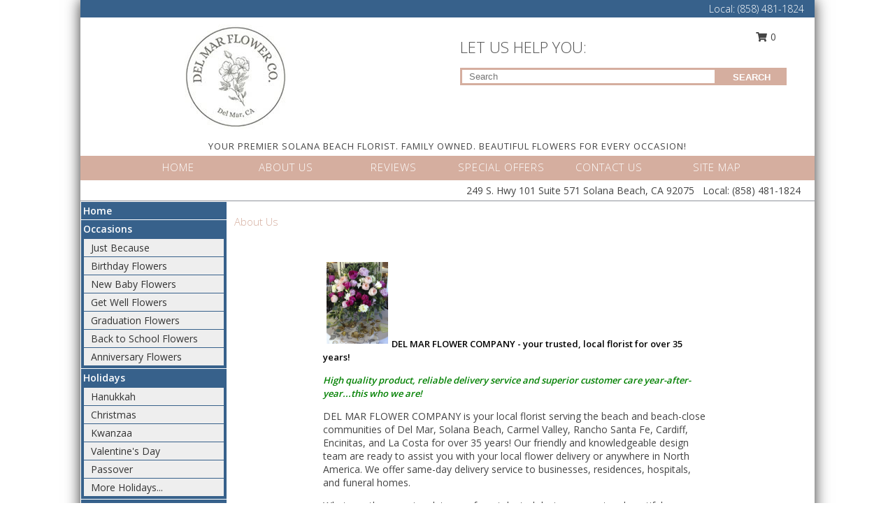

--- FILE ---
content_type: text/html; charset=UTF-8
request_url: https://www.delmarflowershop.com/about_us.php
body_size: 12683
content:
		<!DOCTYPE html>
		<html xmlns="http://www.w3.org/1999/xhtml" xml:lang="en" lang="en" xmlns:fb="http://www.facebook.com/2008/fbml">
		<head>
			<title>About Us - DEL MAR FLOWER CO - Solana Beach, CA</title>
            <meta http-equiv="Content-Type" content="text/html; charset=UTF-8" />
            <meta name="description" content = "About Us from DEL MAR FLOWER CO in Solana Beach, CA" />
            <meta name="keywords" content = "About Us, DEL MAR FLOWER CO, Solana Beach, CA, CA" />

            <meta property="og:title" content="DEL MAR FLOWER CO" />
            <meta property="og:description" content="About Us from DEL MAR FLOWER CO in Solana Beach, CA" />
            <meta property="og:type" content="company" />
            <meta property="og:url" content="https://www.delmarflowershop.com/about_us.php" />
            <meta property="og:site_name" content="DEL MAR FLOWER CO" >
            <meta property="og:image" content="">
            <meta property="og:image:secure_url" content="" >
            <meta property="fb:admins" content="1379470747" />
            <meta name="viewport" content="width=device-width, initial-scale=1">
            <link rel="apple-touch-icon" href="https://cdn.atwilltech.com/myfsn/images/touch-icons/apple-touch-icon.png" />
            <link rel="apple-touch-icon" sizes="120x120" href="https://cdn.atwilltech.com/myfsn/images/touch-icons/apple-touch-icon-120x120.png" />
            <link rel="apple-touch-icon" sizes="152x152" href="https://cdn.atwilltech.com/myfsn/images/touch-icons/apple-touch-icon-152x152.png" />
            <link rel="apple-touch-icon" sizes="167x167" href="https://cdn.atwilltech.com/myfsn/images/touch-icons/apple-touch-icon-167x167.png" />
            <link rel="apple-touch-icon" sizes="180x180" href="https://cdn.atwilltech.com/myfsn/images/touch-icons/apple-touch-icon-180x180.png" />
            <link rel="icon" sizes="192x192" href="https://cdn.atwilltech.com/myfsn/images/touch-icons/touch-icon-192x192.png">
			<link href="https://fonts.googleapis.com/css?family=Open+Sans:300,400,600&display=swap" rel="stylesheet" media="print" onload="this.media='all'; this.onload=null;" type="text/css">
			<link href="https://cdn.atwilltech.com/js/jquery/slicknav/slicknav.min.css" rel="stylesheet" media="print" onload="this.media='all'; this.onload=null;" type="text/css">
			<link href="https://cdn.atwilltech.com/js/jquery/jquery-ui-1.13.1-myfsn/jquery-ui.min.css" rel="stylesheet" media="print" onload="this.media='all'; this.onload=null;" type="text/css">
			<link href="https://cdn.atwilltech.com/css/myfsn/base.css?v=189" rel="stylesheet" type="text/css">
			            <link rel="stylesheet" href="https://cdnjs.cloudflare.com/ajax/libs/font-awesome/5.15.4/css/all.min.css" media="print" onload="this.media='all'; this.onload=null;" type="text/css" integrity="sha384-DyZ88mC6Up2uqS4h/KRgHuoeGwBcD4Ng9SiP4dIRy0EXTlnuz47vAwmeGwVChigm" crossorigin="anonymous">
            <link href="https://cdn.atwilltech.com/css/myfsn/templates/twoColor/twoColor.css.php?v=189&solidColor1=d5ae9f&solidColor2=37618b&pattern=Purple-Tulips-Pattern.jpg&multiColor=0&color=pink&template=twoColor" rel="stylesheet" type="text/css" />            <link href="https://cdn.atwilltech.com/css/myfsn/stylesMobile.css.php?v=189&solidColor1=d5ae9f&solidColor2=37618b&pattern=Purple-Tulips-Pattern.jpg&multiColor=0&color=pink&template=twoColor" rel="stylesheet" type="text/css" media="(max-width: 974px)">

            <link rel="stylesheet" href="https://cdn.atwilltech.com/js/myfsn/front-end-dist/assets/layout-classic-Cq4XolPY.css" />
<link rel="modulepreload" href="https://cdn.atwilltech.com/js/myfsn/front-end-dist/assets/layout-classic-V2NgZUhd.js" />
<script type="module" src="https://cdn.atwilltech.com/js/myfsn/front-end-dist/assets/layout-classic-V2NgZUhd.js"></script>

            			<link rel="canonical" href="https://www.delmarflowershop.com/about_us.php" />
			<script type="text/javascript" src="https://cdn.atwilltech.com/js/jquery/jquery-3.6.0.min.js"></script>
                            <script type="text/javascript" src="https://cdn.atwilltech.com/js/jquery/jquery-migrate-3.3.2.min.js"></script>
            
            <script defer type="text/javascript" src="https://cdn.atwilltech.com/js/jquery/jquery-ui-1.13.1-myfsn/jquery-ui.min.js"></script>
            <script> jQuery.noConflict(); $j = jQuery; </script>
            <script>
                var _gaq = _gaq || [];
            </script>

			<script type="text/javascript" src="https://cdn.atwilltech.com/js/jquery/slicknav/jquery.slicknav.min.js"></script>
			<script defer type="text/javascript" src="https://cdn.atwilltech.com/js/myfsnProductInfo.js?v=189"></script>

        <!-- Upgraded to XHR based Google Analytics Code -->
                <script async src="https://www.googletagmanager.com/gtag/js?id=G-PW2LVWSX1F"></script>
        <script>
            window.dataLayer = window.dataLayer || [];
            function gtag(){dataLayer.push(arguments);}
            gtag('js', new Date());

                            gtag('config', 'G-PW2LVWSX1F');
                                gtag('config', 'G-EMLZ5PGJB1');
                        </script>
                    <script>
				function toggleHolidays(){
					$j(".hiddenHoliday").toggle();
				}
				
				function ping_url(a) {
					try { $j.ajax({ url: a, type: 'POST' }); }
					catch(ex) { }
					return true;
				}
				
				$j(function(){
					$j(".cartCount").append($j(".shoppingCartLink>a").text());
				});

			</script>
            <script type="text/javascript">
    (function(c,l,a,r,i,t,y){
        c[a]=c[a]||function(){(c[a].q=c[a].q||[]).push(arguments)};
        t=l.createElement(r);t.async=1;t.src="https://www.clarity.ms/tag/"+i;
        y=l.getElementsByTagName(r)[0];y.parentNode.insertBefore(t,y);
    })(window, document, "clarity", "script", "mnd2owis5h");
</script><!-- Google Tag Manager -->
<script>(function(w,d,s,l,i){w[l]=w[l]||[];w[l].push({'gtm.start':
new Date().getTime(),event:'gtm.js'});var f=d.getElementsByTagName(s)[0],
j=d.createElement(s),dl=l!='dataLayer'?'&l='+l:'';j.async=true;j.src=
'https://www.googletagmanager.com/gtm.js?id='+i+dl;f.parentNode.insertBefore(j,f);
})(window,document,'script','dataLayer','GTM-K97BDDN2');</script>
<!-- End Google Tag Manager -->
<!-- Google Tag Manager (noscript) -->
<noscript><iframe src="https://www.googletagmanager.com/ns.html?id=GTM-K97BDDN2"
height="0" width="0" style="display:none;visibility:hidden"></iframe></noscript>
<!-- End Google Tag Manager (noscript) -->            <script type="application/ld+json">{"@context":"https:\/\/schema.org","@type":"LocalBusiness","@id":"https:\/\/www.delmarflowershop.com","name":"DEL MAR FLOWER CO","telephone":"8584811824","email":"info@delmarflowerco.com","url":"https:\/\/www.delmarflowershop.com","priceRange":"75 - 700","address":{"@type":"PostalAddress","streetAddress":"249 S.  Hwy 101 Suite 571","addressLocality":"Solana Beach","addressRegion":"CA","postalCode":"92075","addressCountry":"USA"},"geo":{"@type":"GeoCoordinates","latitude":"32.95940","longitude":"-117.26500"},"image":"https:\/\/cdn.atwilltech.com\/images\/logos\/290839\/290839_Logo.webp","openingHoursSpecification":[{"@type":"OpeningHoursSpecification","dayOfWeek":"Monday","opens":"09:00:00","closes":"15:00:00"},{"@type":"OpeningHoursSpecification","dayOfWeek":"Tuesday","opens":"09:00:00","closes":"15:00:00"},{"@type":"OpeningHoursSpecification","dayOfWeek":"Wednesday","opens":"09:00:00","closes":"15:00:00"},{"@type":"OpeningHoursSpecification","dayOfWeek":"Thursday","opens":"09:00:00","closes":"15:00:00"},{"@type":"OpeningHoursSpecification","dayOfWeek":"Friday","opens":"09:00:00","closes":"15:00:00"},{"@type":"OpeningHoursSpecification","dayOfWeek":"Saturday","opens":"00:00","closes":"00:00"},{"@type":"OpeningHoursSpecification","dayOfWeek":"Sunday","opens":"00:00","closes":"00:00"}],"specialOpeningHoursSpecification":[],"sameAs":["https:\/\/www.facebook.com\/pages\/Del-Mar-Flower-Company\/282243348553635","https:\/\/maps.app.goo.gl\/MvpPaXsz9zCMjCxx8","https:\/\/instagram.com\/delmarflowerco\/"],"areaServed":{"@type":"Place","name":["Cardiff","Carlsbad","Carmel Valley - San Diego","Del Mar","Encinitas","Oceanside","Rancho Santa Fe","San Diego","San Marcos","Solana Beach","Vista"]}}</script>            <script type="application/ld+json">{"@context":"https:\/\/schema.org","@type":"Service","serviceType":"Florist","provider":{"@type":"LocalBusiness","@id":"https:\/\/www.delmarflowershop.com"}}</script>            <script type="application/ld+json">{"@context":"https:\/\/schema.org","@type":"BreadcrumbList","name":"Site Map","itemListElement":[{"@type":"ListItem","position":1,"item":{"name":"Home","@id":"https:\/\/www.delmarflowershop.com\/"}},{"@type":"ListItem","position":2,"item":{"name":"Occasions","@id":"https:\/\/www.delmarflowershop.com\/all_occasions.php"}},{"@type":"ListItem","position":3,"item":{"name":"Just Because","@id":"https:\/\/www.delmarflowershop.com\/any_occasion.php"}},{"@type":"ListItem","position":4,"item":{"name":"Birthday Flowers","@id":"https:\/\/www.delmarflowershop.com\/birthday.php"}},{"@type":"ListItem","position":5,"item":{"name":"New Baby Flowers","@id":"https:\/\/www.delmarflowershop.com\/new_baby.php"}},{"@type":"ListItem","position":6,"item":{"name":"Get Well Flowers","@id":"https:\/\/www.delmarflowershop.com\/get_well.php"}},{"@type":"ListItem","position":7,"item":{"name":"Graduation Flowers","@id":"https:\/\/www.delmarflowershop.com\/graduation-flowers"}},{"@type":"ListItem","position":8,"item":{"name":"Back to School Flowers","@id":"https:\/\/www.delmarflowershop.com\/back-to-school-flowers"}},{"@type":"ListItem","position":9,"item":{"name":"Anniversary Flowers","@id":"https:\/\/www.delmarflowershop.com\/anniversary.php"}},{"@type":"ListItem","position":10,"item":{"name":"Holidays","@id":"https:\/\/www.delmarflowershop.com\/holidays.php"}},{"@type":"ListItem","position":11,"item":{"name":"Kwanzaa","@id":"https:\/\/www.delmarflowershop.com\/kwanzaa.php"}},{"@type":"ListItem","position":12,"item":{"name":"Hanukkah","@id":"https:\/\/www.delmarflowershop.com\/hanukkah.php"}},{"@type":"ListItem","position":13,"item":{"name":"Christmas","@id":"https:\/\/www.delmarflowershop.com\/christmas-flowers.php"}},{"@type":"ListItem","position":14,"item":{"name":"Valentine's Day","@id":"https:\/\/www.delmarflowershop.com\/valentines-day-flowers.php"}},{"@type":"ListItem","position":15,"item":{"name":"Passover","@id":"https:\/\/www.delmarflowershop.com\/passover.php"}},{"@type":"ListItem","position":16,"item":{"name":"Easter","@id":"https:\/\/www.delmarflowershop.com\/easter-flowers.php"}},{"@type":"ListItem","position":17,"item":{"name":"Admin Professionals Day","@id":"https:\/\/www.delmarflowershop.com\/admin-professionals-day-flowers.php"}},{"@type":"ListItem","position":18,"item":{"name":"Mother's Day","@id":"https:\/\/www.delmarflowershop.com\/mothers-day-flowers.php"}},{"@type":"ListItem","position":19,"item":{"name":"Father's Day","@id":"https:\/\/www.delmarflowershop.com\/fathers-day-flowers.php"}},{"@type":"ListItem","position":20,"item":{"name":"Rosh Hashanah","@id":"https:\/\/www.delmarflowershop.com\/rosh-hashanah.php"}},{"@type":"ListItem","position":21,"item":{"name":"Grandparents Day","@id":"https:\/\/www.delmarflowershop.com\/grandparents-day-flowers.php"}},{"@type":"ListItem","position":22,"item":{"name":"Thanksgiving (CAN)","@id":"https:\/\/www.delmarflowershop.com\/thanksgiving-flowers-can.php"}},{"@type":"ListItem","position":23,"item":{"name":"National Boss Day","@id":"https:\/\/www.delmarflowershop.com\/national-boss-day"}},{"@type":"ListItem","position":24,"item":{"name":"Sweetest Day","@id":"https:\/\/www.delmarflowershop.com\/holidays.php\/sweetest-day"}},{"@type":"ListItem","position":25,"item":{"name":"Halloween","@id":"https:\/\/www.delmarflowershop.com\/halloween-flowers.php"}},{"@type":"ListItem","position":26,"item":{"name":"Thanksgiving (USA)","@id":"https:\/\/www.delmarflowershop.com\/thanksgiving-flowers-usa.php"}},{"@type":"ListItem","position":27,"item":{"name":"Best Sellers","@id":"https:\/\/www.delmarflowershop.com\/best-sellers.php"}},{"@type":"ListItem","position":28,"item":{"name":"Roses","@id":"https:\/\/www.delmarflowershop.com\/roses.php"}},{"@type":"ListItem","position":29,"item":{"name":"Sympathy Flowers","@id":"https:\/\/www.delmarflowershop.com\/sympathy-flowers"}},{"@type":"ListItem","position":30,"item":{"name":"Casket Flowers","@id":"https:\/\/www.delmarflowershop.com\/sympathy-flowers\/casket-flowers"}},{"@type":"ListItem","position":31,"item":{"name":"Standing Sprays & Wreaths","@id":"https:\/\/www.delmarflowershop.com\/sympathy-flowers\/standing-sprays"}},{"@type":"ListItem","position":32,"item":{"name":"Sympathy Arrangements","@id":"https:\/\/www.delmarflowershop.com\/sympathy-flowers\/sympathy-arrangements"}},{"@type":"ListItem","position":33,"item":{"name":"Cremation and Memorial","@id":"https:\/\/www.delmarflowershop.com\/sympathy-flowers\/cremation-and-memorial"}},{"@type":"ListItem","position":34,"item":{"name":"For The Home","@id":"https:\/\/www.delmarflowershop.com\/sympathy-flowers\/for-the-home"}},{"@type":"ListItem","position":35,"item":{"name":"Funeral Flowers","@id":"https:\/\/www.delmarflowershop.com\/sympathy.php"}},{"@type":"ListItem","position":36,"item":{"name":"Plants","@id":"https:\/\/www.delmarflowershop.com\/plants.php"}},{"@type":"ListItem","position":37,"item":{"name":"Modern\/Tropical Designs","@id":"https:\/\/www.delmarflowershop.com\/high-styles"}},{"@type":"ListItem","position":38,"item":{"name":"Seasonal","@id":"https:\/\/www.delmarflowershop.com\/seasonal.php"}},{"@type":"ListItem","position":39,"item":{"name":"Fall Flowers","@id":"https:\/\/www.delmarflowershop.com\/fall-flowers.php"}},{"@type":"ListItem","position":40,"item":{"name":"Winter Flowers","@id":"https:\/\/www.delmarflowershop.com\/winter-flowers.php"}},{"@type":"ListItem","position":41,"item":{"name":"Spring Flowers","@id":"https:\/\/www.delmarflowershop.com\/spring-flowers.php"}},{"@type":"ListItem","position":42,"item":{"name":"Summer Flowers","@id":"https:\/\/www.delmarflowershop.com\/summer-flowers.php"}},{"@type":"ListItem","position":43,"item":{"name":"Wedding Flowers","@id":"https:\/\/www.delmarflowershop.com\/wedding-flowers"}},{"@type":"ListItem","position":44,"item":{"name":"Wedding Bouquets","@id":"https:\/\/www.delmarflowershop.com\/wedding-bouquets"}},{"@type":"ListItem","position":45,"item":{"name":"Wedding Party Flowers","@id":"https:\/\/www.delmarflowershop.com\/wedding-party-flowers"}},{"@type":"ListItem","position":46,"item":{"name":"Reception Flowers","@id":"https:\/\/www.delmarflowershop.com\/reception-flowers"}},{"@type":"ListItem","position":47,"item":{"name":"Ceremony Flowers","@id":"https:\/\/www.delmarflowershop.com\/ceremony-flowers"}},{"@type":"ListItem","position":48,"item":{"name":"Patriotic Flowers","@id":"https:\/\/www.delmarflowershop.com\/patriotic-flowers"}},{"@type":"ListItem","position":49,"item":{"name":"En Espa\u00f1ol","@id":"https:\/\/www.delmarflowershop.com\/en-espanol.php"}},{"@type":"ListItem","position":50,"item":{"name":"Love & Romance","@id":"https:\/\/www.delmarflowershop.com\/love-romance"}},{"@type":"ListItem","position":51,"item":{"name":"About Us","@id":"https:\/\/www.delmarflowershop.com\/about_us.php"}},{"@type":"ListItem","position":52,"item":{"name":"Luxury","@id":"https:\/\/www.delmarflowershop.com\/luxury"}},{"@type":"ListItem","position":53,"item":{"name":"Reviews","@id":"https:\/\/www.delmarflowershop.com\/reviews.php"}},{"@type":"ListItem","position":54,"item":{"name":"Custom Orders","@id":"https:\/\/www.delmarflowershop.com\/custom_orders.php"}},{"@type":"ListItem","position":55,"item":{"name":"Special Offers","@id":"https:\/\/www.delmarflowershop.com\/special_offers.php"}},{"@type":"ListItem","position":56,"item":{"name":"Contact Us","@id":"https:\/\/www.delmarflowershop.com\/contact_us.php"}},{"@type":"ListItem","position":57,"item":{"name":"Flower Delivery","@id":"https:\/\/www.delmarflowershop.com\/flower-delivery.php"}},{"@type":"ListItem","position":58,"item":{"name":"Funeral Home Flower Delivery","@id":"https:\/\/www.delmarflowershop.com\/funeral-home-delivery.php"}},{"@type":"ListItem","position":59,"item":{"name":"Hospital Flower Delivery","@id":"https:\/\/www.delmarflowershop.com\/hospital-delivery.php"}},{"@type":"ListItem","position":60,"item":{"name":"Site Map","@id":"https:\/\/www.delmarflowershop.com\/site_map.php"}},{"@type":"ListItem","position":61,"item":{"name":"COVID-19-Update","@id":"https:\/\/www.delmarflowershop.com\/covid-19-update"}},{"@type":"ListItem","position":62,"item":{"name":"Pricing & Substitution Policy","@id":"https:\/\/www.delmarflowershop.com\/pricing-substitution-policy"}}]}</script>		</head>
		<body>
        		<div id="wrapper" class="js-nav-popover-boundary">
        <button onclick="window.location.href='#content'" class="skip-link">Skip to Main Content</button>
		<div style="font-size:22px;padding-top:1rem;display:none;" class='topMobileLink topMobileLeft'>
			<a style="text-decoration:none;display:block; height:45px;" onclick="return ping_url('/request/trackPhoneClick.php?clientId=290839&number=8584811824');" href="tel:+1-858-481-1824">
				<span style="vertical-align: middle;" class="fas fa-mobile fa-2x"></span>
					<span>(858) 481-1824</span>
			</a>
		</div>
		<div style="font-size:22px;padding-top:1rem;display:none;" class='topMobileLink topMobileRight'>
			<a href="#" onclick="$j('.shoppingCartLink').submit()" role="button" class='hoverLink' aria-label="View Items in Cart" style='font-weight: normal;
				text-decoration: none; font-size:22px;display:block; height:45px;'>
				<span style='padding-right:15px;' class='fa fa-shopping-cart fa-lg' aria-hidden='true'></span>
                <span class='cartCount' style='text-transform: none;'></span>
            </a>
		</div>
        <header><div class='socHeaderMsg'></div>		<div class="customHeader">
            <div class="topHeaderBar">
            <!--			@todo user id 3??-->
                <span style='font-size:14px;float:right;color:white;font-weight:bold;margin-right:15px;margin-top:3px;font-weight: 300;'>
				<span>Local:</span>        <a  class="phoneNumberLink" href='tel: +1-858-481-1824' aria-label="Call Local number: +1-858-481-1824"
            onclick="return ping_url('/request/trackPhoneClick.php?clientId=290839&number=8584811824');" >
            (858) 481-1824        </a>
        				</span>
			</div>
			
			<div style="text-align:center;float:left;width:445px">
				                    <a class="headerLink backColor" href="https://www.delmarflowershop.com" aria-label="DEL MAR FLOWER CO"><img style="vertical-align:middle;margin:auto;" alt="DEL MAR FLOWER CO" src="https://cdn.atwilltech.com/images/logos/290839/290839_Logo.webp"></a>
							</div>
			<div style="float:right;position:relative;margin-top:15px;">
				<div>
											<div style="display:block;height:24px;text-align:right;position:absolute;z-index:100;float:left;margin-right:55px;right:0;top: -7px;">
							<form class="shoppingCartLink" action="https://www.delmarflowershop.com/Shopping_Cart.php" method="post" style="width:90px;display:inline-block;zoom: 1;*display: inline;">
                                <input type="hidden" name="cartId" value="">
                                <input type="hidden" name="sessionId" value="">
                                <input type="hidden" name="shop_id" value="8584811824">
                                <input type="hidden" name="order_src" value="">
                                <input type="hidden" name="url_promo" value="">
                                    <a href="#" onclick="$j('.shoppingCartLink').submit()" aria-label="View Items in Cart" role="button">
                                    <span class="fa fa-shopping-cart fa-fw" aria-hidden="true"></span>
                                    0                                    </a>
							</form>
						</div>
						<div style="clear:both"></div>
											<div class="searchBox" style="margin-top:0px;margin-bottom:15px;">
														<div class="searchBoxText">LET US HELP YOU:</div>
							<div id="pageSearch">
								<form action="https://www.delmarflowershop.com/search_site.php" method="get" id="searchForm" role="search" aria-label="Product">
								<input type="text" style="height:17px;padding-left:10px;position:relative;top:15px;float:left;border:3px solid #d5ae9f;width:349px" name="myFSNSearch" title='Product Search' aria-label="Product Search" class="myFSNSearch" placeholder="Search">
								<button type="submit" class="searchBoxButton">SEARCH</button>
								</form>
							</div>
														<div style="clear:both"></div>
					</div>
									</div>
			</div>
			<div style="clear:both"></div>
			<div style="text-align: center;"><div id="tagline">YOUR PREMIER SOLANA BEACH FLORIST. FAMILY OWNED. BEAUTIFUL FLOWERS FOR EVERY OCCASION!</div></div>
			<div class="bottomHeaderBar">
				<div style="position:relative;">
					<a class="topMenuLink" href="https://www.delmarflowershop.com/">HOME</a>
										<a class="topMenuLink" href="https://www.delmarflowershop.com/about_us.php">ABOUT US</a>
										<a class="topMenuLink" href="https://www.delmarflowershop.com/reviews.php">REVIEWS</a>
										<a class="topMenuLink" href="https://www.delmarflowershop.com/special_offers.php">SPECIAL OFFERS</a>
										<a class="topMenuLink" href="https://www.delmarflowershop.com/contact_us.php">CONTACT US</a>
										<a class="topMenuLink" href="https://www.delmarflowershop.com/site_map.php">SITE MAP</a>
									</div>
			</div>
			<div style="clear:both"></div>
            <!--			@todo why is this only user 3??-->
            <div class="headerAddress">
                <span><span>249 S.  Hwy 101 Suite 571 </span><span>Solana Beach</span>, <span class="region">CA</span> <span class="postal-code">92075</span></span> 
                <span>&nbsp Local:</span>        <a  class="phoneNumberLink" href='tel: +1-858-481-1824' aria-label="Call Local number: +1-858-481-1824"
            onclick="return ping_url('/request/trackPhoneClick.php?clientId=290839&number=8584811824');" >
            (858) 481-1824        </a>
        </div>
		</div>
		<div style="clear:both"></div>
		</header>			<div class="contentNavWrapper">
			<div id="navigation">
								<div style="clear:both"></div>
                <nav aria-label="Site">
                    <ul id="mainMenu">
                    <li class="hideForFull">
                        <a class='mobileDialogLink' onclick="return ping_url('/request/trackPhoneClick.php?clientId=290839&number=8584811824');" href="tel:+1-858-481-1824">
                            <span style="vertical-align: middle;" class="fas fa-mobile fa-2x"></span>
                            <span>(858) 481-1824</span>
                        </a>
                    </li>
                    <li class="hideForFull">
                        <div class="mobileNavSearch">
                                                        <form id="mobileSearchForm" action="https://www.delmarflowershop.com/search_site.php" method="get" role="search" aria-label="Product">
                                <input type="text" title='Product Search' aria-label="Product Search" class="myFSNSearch" name="myFSNSearch">
                                <img style="width:32px;display:inline-block;vertical-align:middle;cursor:pointer" src="https://cdn.atwilltech.com/myfsn/images/mag-glass-dk.png" alt="search" onclick="$j('#mobileSearchForm').submit()">
                            </form>
                                                    </div>
                    </li>

                    <li><a href="https://www.delmarflowershop.com/" title="Home" style="text-decoration: none;">Home</a></li><li><a href="https://www.delmarflowershop.com/all_occasions.php" title="Occasions" style="text-decoration: none;">Occasions</a><ul><li><a href="https://www.delmarflowershop.com/any_occasion.php" title="Just Because">Just Because</a></li>
<li><a href="https://www.delmarflowershop.com/birthday.php" title="Birthday Flowers">Birthday Flowers</a></li>
<li><a href="https://www.delmarflowershop.com/new_baby.php" title="New Baby Flowers">New Baby Flowers</a></li>
<li><a href="https://www.delmarflowershop.com/get_well.php" title="Get Well Flowers">Get Well Flowers</a></li>
<li><a href="https://www.delmarflowershop.com/graduation-flowers" title="Graduation Flowers">Graduation Flowers</a></li>
<li><a href="https://www.delmarflowershop.com/back-to-school-flowers" title="Back to School Flowers">Back to School Flowers</a></li>
<li><a href="https://www.delmarflowershop.com/anniversary.php" title="Anniversary Flowers">Anniversary Flowers</a></li>
</ul></li><li><a href="https://www.delmarflowershop.com/holidays.php" title="Holidays" style="text-decoration: none;">Holidays</a><ul><li><a href="https://www.delmarflowershop.com/hanukkah.php" title="Hanukkah">Hanukkah</a></li>
<li><a href="https://www.delmarflowershop.com/christmas-flowers.php" title="Christmas">Christmas</a></li>
<li><a href="https://www.delmarflowershop.com/kwanzaa.php" title="Kwanzaa">Kwanzaa</a></li>
<li><a href="https://www.delmarflowershop.com/valentines-day-flowers.php" title="Valentine's Day">Valentine's Day</a></li>
<li><a href="https://www.delmarflowershop.com/passover.php" title="Passover">Passover</a></li>
<li><a role='button' name='holidays' href='javascript:' onclick='toggleHolidays()' title="Holidays">More Holidays...</a></li>
<li class="hiddenHoliday"><a href="https://www.delmarflowershop.com/easter-flowers.php"  title="Easter">Easter</a></li>
<li class="hiddenHoliday"><a href="https://www.delmarflowershop.com/admin-professionals-day-flowers.php"  title="Admin Professionals Day">Admin Professionals Day</a></li>
<li class="hiddenHoliday"><a href="https://www.delmarflowershop.com/mothers-day-flowers.php"  title="Mother's Day">Mother's Day</a></li>
<li class="hiddenHoliday"><a href="https://www.delmarflowershop.com/fathers-day-flowers.php"  title="Father's Day">Father's Day</a></li>
<li class="hiddenHoliday"><a href="https://www.delmarflowershop.com/rosh-hashanah.php"  title="Rosh Hashanah">Rosh Hashanah</a></li>
<li class="hiddenHoliday"><a href="https://www.delmarflowershop.com/grandparents-day-flowers.php"  title="Grandparents Day">Grandparents Day</a></li>
<li class="hiddenHoliday"><a href="https://www.delmarflowershop.com/thanksgiving-flowers-can.php"  title="Thanksgiving (CAN)">Thanksgiving (CAN)</a></li>
<li class="hiddenHoliday"><a href="https://www.delmarflowershop.com/national-boss-day"  title="National Boss Day">National Boss Day</a></li>
<li class="hiddenHoliday"><a href="https://www.delmarflowershop.com/holidays.php/sweetest-day"  title="Sweetest Day">Sweetest Day</a></li>
<li class="hiddenHoliday"><a href="https://www.delmarflowershop.com/halloween-flowers.php"  title="Halloween">Halloween</a></li>
<li class="hiddenHoliday"><a href="https://www.delmarflowershop.com/thanksgiving-flowers-usa.php"  title="Thanksgiving (USA)">Thanksgiving (USA)</a></li>
</ul></li><li><a href="https://www.delmarflowershop.com/best-sellers.php" title="Best Sellers" style="text-decoration: none;">Best Sellers</a></li><li><a href="https://www.delmarflowershop.com/roses.php" title="Roses" style="text-decoration: none;">Roses</a></li><li><a href="https://www.delmarflowershop.com/sympathy-flowers" title="Sympathy Flowers" style="text-decoration: none;">Sympathy Flowers</a><ul><li><a href="https://www.delmarflowershop.com/sympathy-flowers/casket-flowers" title="Casket Flowers">Casket Flowers</a></li>
<li><a href="https://www.delmarflowershop.com/sympathy-flowers/standing-sprays" title="Standing Sprays & Wreaths">Standing Sprays & Wreaths</a></li>
<li><a href="https://www.delmarflowershop.com/sympathy-flowers/sympathy-arrangements" title="Sympathy Arrangements">Sympathy Arrangements</a></li>
<li><a href="https://www.delmarflowershop.com/sympathy-flowers/cremation-and-memorial" title="Cremation and Memorial">Cremation and Memorial</a></li>
<li><a href="https://www.delmarflowershop.com/sympathy-flowers/for-the-home" title="For The Home">For The Home</a></li>
<li><a href="https://www.delmarflowershop.com/sympathy.php" title="Funeral Flowers">Funeral Flowers</a></li>
</ul></li><li><a href="https://www.delmarflowershop.com/plants.php" title="Plants" style="text-decoration: none;">Plants</a></li><li><a href="https://www.delmarflowershop.com/high-styles" title="Modern/Tropical Designs" style="text-decoration: none;">Modern/Tropical Designs</a></li><li><a href="https://www.delmarflowershop.com/seasonal.php" title="Seasonal" style="text-decoration: none;">Seasonal</a><ul><li><a href="https://www.delmarflowershop.com/fall-flowers.php" title="Fall Flowers">Fall Flowers</a></li>
<li><a href="https://www.delmarflowershop.com/winter-flowers.php" title="Winter Flowers">Winter Flowers</a></li>
<li><a href="https://www.delmarflowershop.com/spring-flowers.php" title="Spring Flowers">Spring Flowers</a></li>
<li><a href="https://www.delmarflowershop.com/summer-flowers.php" title="Summer Flowers">Summer Flowers</a></li>
</ul></li><li><a href="https://www.delmarflowershop.com/wedding-flowers" title="Wedding Flowers" style="text-decoration: none;">Wedding Flowers</a></li><li><a href="https://www.delmarflowershop.com/wedding-bouquets" title="Wedding Bouquets" style="text-decoration: none;">Wedding Bouquets</a></li><li><a href="https://www.delmarflowershop.com/wedding-party-flowers" title="Wedding Party Flowers" style="text-decoration: none;">Wedding Party Flowers</a></li><li><a href="https://www.delmarflowershop.com/reception-flowers" title="Reception Flowers" style="text-decoration: none;">Reception Flowers</a></li><li><a href="https://www.delmarflowershop.com/ceremony-flowers" title="Ceremony Flowers" style="text-decoration: none;">Ceremony Flowers</a></li><li><a href="https://www.delmarflowershop.com/patriotic-flowers" title="Patriotic Flowers" style="text-decoration: none;">Patriotic Flowers</a></li><li><a href="https://www.delmarflowershop.com/en-espanol.php" title="En Español" style="text-decoration: none;">En Español</a></li><li><a href="https://www.delmarflowershop.com/love-romance" title="Love & Romance" style="text-decoration: none;">Love & Romance</a></li><li><a href="https://www.delmarflowershop.com/about_us.php" title="About Us" style="text-decoration: none;">About Us</a></li><li><a href="https://www.delmarflowershop.com/luxury" title="Luxury" style="text-decoration: none;">Luxury</a></li><li><a href="https://www.delmarflowershop.com/custom_orders.php" title="Custom Orders" style="text-decoration: none;">Custom Orders</a></li><li><a href="https://www.delmarflowershop.com/covid-19-update" title="COVID-19-Update" style="text-decoration: none;">COVID-19-Update</a></li><li><a href="https://www.delmarflowershop.com/pricing-substitution-policy" title="Pricing & Substitution Policy" style="text-decoration: none;">Pricing & Substitution Policy</a></li>                    </ul>
                </nav>
			<div style='margin-top:10px;margin-bottom:10px'></div></div><br>    <style>
        .visually-hidden:not(:focus):not(:active) {
            border: 0;
            clip: rect(0, 0, 0, 0);
            height: 1px;
            margin: -1px;
            overflow: hidden;
            padding: 0;
            position: absolute;
            white-space: nowrap;
            width: 1px;
        }
    </style>
    <main id="content">
        <div id="pageTitle">About Us</div>

        <section aria-label="Content" class="contactUs" style="margin-bottom:10px;"><br />
<p><span style="color: #000000; font-size: small;"><strong><img style="margin: 5px; border: 0px solid #555;" src="https://myfsn-ar.flowershopnetwork.com/images/myfsn_users/8584811824/IMG_2900.jpg" alt="" width="88" height="117" />DEL MAR FLOWER COMPANY - your trusted, local florist for over 35 years!</strong></span></p>
<p><span style="color: #008000; font-size: small;"><strong><em>High quality product, reliable delivery service and superior customer care year-after-year...this who we are! &nbsp; &nbsp; &nbsp; &nbsp; &nbsp; &nbsp; &nbsp; &nbsp; &nbsp; &nbsp; &nbsp; &nbsp;&nbsp;</em></strong></span></p>
<p>DEL MAR FLOWER COMPANY is your local florist serving the beach and beach-close communities of Del Mar, Solana Beach, Carmel Valley, Rancho Santa Fe, Cardiff, Encinitas, and La Costa for over 35 years!&nbsp;Our friendly and knowledgeable design team&nbsp;are ready to assist you with your local flower delivery or anywhere in North America. We offer same-day delivery service to businesses, residences, hospitals, and funeral homes.</p>
<p>Whatever the occasion, let one of our talented designers create a beautiful, eye-catching fresh floral arrangement that's your customized expression for the recipient.&nbsp;</p>
<p><em><span style="color: #008000; font-size: small;"><strong>Special Events, Dinner Parties, Rehersal Dinners, Boutique Weddings and more!</strong></span></em></p>
<p>In August 2015, we expanded our event department by moving to a larger workshop space. &nbsp;We work with local restaurants, hotels, businesses, and local residents to help make their special events a "blooming" success! Reaching us to discuss your next special event has never been easier, text or call us with the details at (858) 481-1824 or email: <a href="mailto:info@delmarflowerco.com">info@delmarflowerco.com</a>. &nbsp;We work with all budgets! &nbsp;</p>
<p><em><span style="color: #008000; font-size: small;"><strong><br />SYMPATHY AND FUNERAL FLOWERS</strong></span></em></p>
<p>Remember, you can always depend on our staff to help you choose or create funeral flowers for a dearly departed friend or loved one.</p>
<p>We will design and deliver an arrangement that beautifully conveys your feelings of sympathy and serves as a lovely tribute.</p>
<p><em><span style="color: #008000; font-size: small;"><strong>ASSORTED PLANTS AND GIFT IDEAS</strong></span></em></p>
<p>Succulents are the rage! &nbsp;They are great for the environment and make wonderful gifts for every occasion - home or office! &nbsp;Beautiful&nbsp;blooming orchids plants and dish gardens for a gift that adds life to any room or office.&nbsp;</p>
<p><strong>Thank you for visiting our website! Secure online ordering is always at your fingertips 24/7 from anywhere in the world.</strong></p>
<p><strong><img style="margin: 5px; border: 0px solid #555;" src="https://myfsn-ar.flowershopnetwork.com/images/myfsn_users/8584811824/IMG2836.jpg" alt="" /></strong></p></section>    </main>
		<div style="clear:both"></div>
		<div id="footerTagline"></div>
		<div style="clear:both"></div>
		</div>
			<footer id="footer">
			    <!-- delivery area -->
			    <div id="footerDeliveryArea">
					 <h2 id="deliveryAreaText">Flower Delivery To Solana Beach, CA</h2>
			        <div id="footerDeliveryButton">
			            <a href="https://www.delmarflowershop.com/flower-delivery.php" aria-label="See Where We Deliver">See Delivery Areas</a>
			        </div>
                </div>
                <!-- next 3 divs in footerShopInfo should be put inline -->
                <div id="footerShopInfo">
                    <nav id='footerLinks'  class="shopInfo" aria-label="Footer">
                        <a href='https://www.delmarflowershop.com/about_us.php'><div><span>About Us</span></div></a><a href='https://www.delmarflowershop.com/reviews.php'><div><span>Reviews</span></div></a><a href='https://www.delmarflowershop.com/special_offers.php'><div><span>Special Offers</span></div></a><a href='https://www.delmarflowershop.com/contact_us.php'><div><span>Contact Us</span></div></a><a href='https://www.delmarflowershop.com/pricing-substitution-policy'><div><span>Pricing & Substitution Policy</span></div></a><a href='https://www.delmarflowershop.com/site_map.php'><div><span>Site Map</span></div></a>					</nav>
                    <div id="footerShopHours"  class="shopInfo">
                    <table role="presentation"><tbody><tr><td align='left'><span>
                        <span>Mon</span></span>:</td><td align='left'><span>9:00 AM</span> -</td>
                      <td align='left'><span>3:00 PM</span></td></tr><tr><td align='left'><span>
                        <span>Tue</span></span>:</td><td align='left'><span>9:00 AM</span> -</td>
                      <td align='left'><span>3:00 PM</span></td></tr><tr><td align='left'><span>
                        <span>Wed</span></span>:</td><td align='left'><span>9:00 AM</span> -</td>
                      <td align='left'><span>3:00 PM</span></td></tr><tr><td align='left'><span>
                        <span>Thu</span></span>:</td><td align='left'><span>9:00 AM</span> -</td>
                      <td align='left'><span>3:00 PM</span></td></tr><tr><td align='left'><span>
                        <span>Fri</span></span>:</td><td align='left'><span>9:00 AM</span> -</td>
                      <td align='left'><span>3:00 PM</span></td></tr><tr><td align='left'><span>
                        <span>Sat</span></span>:</td><td align='left'>Closed</td></tr><tr><td align='left'><span>
                        <span>Sun</span></span>:</td><td align='left'>Closed</td></tr></tbody></table><div style="font-size:12px;">Please call Vicky for Weddings, Funerals, Special Events 858-481-1824.</div>        <style>
            .specialHoursDiv {
                margin: 50px 0 30px 0;
            }

            .specialHoursHeading {
                margin: 0;
                font-size: 17px;
            }

            .specialHoursList {
                padding: 0;
                margin-left: 5px;
            }

            .specialHoursList:not(.specialHoursSeeingMore) > :nth-child(n + 6) {
                display: none;
            }

            .specialHoursListItem {
                display: block;
                padding-bottom: 5px;
            }

            .specialHoursTimes {
                display: block;
                padding-left: 5px;
            }

            .specialHoursSeeMore {
                background: none;
                border: none;
                color: inherit;
                cursor: pointer;
                text-decoration: underline;
                text-transform: uppercase;
            }

            @media (max-width: 974px) {
                .specialHoursDiv {
                    margin: 20px 0;
                }
            }
        </style>
                <script>
            'use strict';
            document.addEventListener("DOMContentLoaded", function () {
                const specialHoursSections = document.querySelectorAll(".specialHoursSection");
                /* Accounting for both the normal and mobile sections of special hours */
                specialHoursSections.forEach(section => {
                    const seeMore = section.querySelector(".specialHoursSeeMore");
                    const list = section.querySelector(".specialHoursList");
                    /* Only create the event listeners if we actually show the see more / see less */
                    if (seeMore) {
                        seeMore.addEventListener("click", function (event) {
                            event.preventDefault();
                            if (seeMore.getAttribute('aria-expanded') === 'false') {
                                this.textContent = "See less...";
                                list.classList.add('specialHoursSeeingMore');
                                seeMore.setAttribute('aria-expanded', 'true');
                            } else {
                                this.textContent = "See more...";
                                list.classList.remove('specialHoursSeeingMore');
                                seeMore.setAttribute('aria-expanded', 'false');
                            }
                        });
                    }
                });
            });
        </script>
                            </div>
                    <div id="footerShopAddress"  class="shopInfo">
						<div id='footerAddress'>
							<div class="bold">DEL MAR FLOWER CO</div>
							<div class="address"><span class="street-address">249 S.  Hwy 101 Suite 571<div><span class="locality">Solana Beach</span>, <span class="region">CA</span>. <span class="postal-code">92075</span></div></span></div>							<span style='color: inherit; text-decoration: none'>LOCAL:         <a  class="phoneNumberLink" href='tel: +1-858-481-1824' aria-label="Call local number: +1-858-481-1824"
            onclick="return ping_url('/request/trackPhoneClick.php?clientId=290839&number=8584811824');" >
            (858) 481-1824        </a>
        <span>						</div>
						<br><br>
						<div id='footerWebCurrency'>
							All prices shown in US dollars						</div>
						<br>
						<div>
							<div class="ccIcon" title="American Express"><span class="fab fa-cc-amex fa-2x" aria-hidden="true"></span>
                    <span class="sr-only">American Express</span>
                    <br><span>&nbsp</span>
                  </div><div class="ccIcon" title="Mastercard"><span class="fab fa-cc-mastercard fa-2x" aria-hidden="true"></span>                    
                  <span class="sr-only">MasterCard</span>
                  <br><span>&nbsp</span>
                  </div><div class="ccIcon" title="Visa"><span class="fab fa-cc-visa fa-2x" aria-hidden="true"></span>
                  <span class="sr-only">Visa</span>
                  <br><span>&nbsp</span>
                  </div><div class="ccIcon" title="Discover"><span class="fab fa-cc-discover fa-2x" aria-hidden="true"></span>
                  <span class="sr-only">Discover</span>
                  <br><span>&nbsp</span>
                  </div>						</div>
                    	<br><br>
                    	<div>
    <img class="trustwaveSealImage" src="https://seal.securetrust.com/seal_image.php?customerId=w6ox8fWieVRIVGcTgYh8RViTFoIBnG&size=105x54&style=normal"
    style="cursor:pointer;"
    onclick="javascript:window.open('https://seal.securetrust.com/cert.php?customerId=w6ox8fWieVRIVGcTgYh8RViTFoIBnG&size=105x54&style=normal', 'c_TW',
    'location=no, toolbar=no, resizable=yes, scrollbars=yes, directories=no, status=no, width=615, height=720'); return false;"
    oncontextmenu="javascript:alert('Copying Prohibited by Law - Trusted Commerce is a Service Mark of Viking Cloud, Inc.'); return false;"
     tabindex="0"
     role="button"
     alt="This site is protected by VikingCloud's Trusted Commerce program"
    title="This site is protected by VikingCloud's Trusted Commerce program" />
</div>                        <br>
                        <div class="text"><kbd>myfsn-04.local</kbd></div>
                    </div>
                </div>

                				<div id="footerSocial">
				<a aria-label="View our Facebook" href="https://www.facebook.com/pages/Del-Mar-Flower-Company/282243348553635" target="_BLANK" style='display:inline;padding:0;margin:0;'><img src="https://cdn.atwilltech.com/images/social_media/3-64.png" title="Connect with us on Facebook" width="64" height="64" alt="Connect with us on Facebook"></a>
<a aria-label="View our Google Business Page" href="https://maps.app.goo.gl/MvpPaXsz9zCMjCxx8" target="_BLANK" style='display:inline;padding:0;margin:0;'><img src="https://cdn.atwilltech.com/images/social_media/29-64.png" title="Connect with us on Google Business Page" width="64" height="64" alt="Connect with us on Google Business Page"></a>
<a aria-label="View our Instagram" href="https://instagram.com/delmarflowerco/" target="_BLANK" style='display:inline;padding:0;margin:0;'><img src="https://cdn.atwilltech.com/images/social_media/15-64.png" title="Connect with us on Instagram" width="64" height="64" alt="Connect with us on Instagram"></a>
                </div>
                				                	<div class="customLinks">
                    <a 
                                        rel='noopener' target='_blank' 
                                        href='http://www.delmarflowerco.com' 
                                        title='Support your local flower shop to save time and money!' 
                                        aria-label='Support your local flower shop to save time and money! in a new window' 
                                        onclick='return openInNewWindow(this);'>Your&nbsp;Local&nbsp;Flower&nbsp;Shop&nbsp;for&nbsp;35&nbsp;years.
                                        </a>
                                         &vert; <a 
                                        rel='noopener' target='_blank' 
                                        href='http://www.delmarflowerco.com' 
                                        title='Ready to celebrate a special occasion? Let us handle your floral needs so you can focus on having fu' 
                                        aria-label='Ready to celebrate a special occasion? Let us handle your floral needs so you can focus on having fu in a new window' 
                                        onclick='return openInNewWindow(this);'>Your&nbsp;trusted&nbsp;Event&nbsp;Florist.
                                        </a>
                                         &vert; <a 
                                        rel='noopener' target='_blank' 
                                        href='http://delmarflowerco.com' 
                                        title='Save time and money by supporting your local florist!' 
                                        aria-label='Save time and money by supporting your local florist! in a new window' 
                                        onclick='return openInNewWindow(this);'>Serving&nbsp;local&nbsp;Hospitals:&nbsp;XiMed,&nbsp;Scripps,&nbsp;UCSD
                                        </a>
                                         &vert; <a 
                                        rel='noopener' target='_blank' 
                                        href='http://www.delmarflowerco.com' 
                                        title='Save time and money by supporting your local florist!' 
                                        aria-label='Save time and money by supporting your local florist! in a new window' 
                                        onclick='return openInNewWindow(this);'>Serving&nbsp;local&nbsp;Funeral&nbsp;Homes.
                                        </a>
                                         &vert; <a 
                                        rel='noopener' target='_blank' 
                                        href='http://delmarflowerco.com' 
                                        title='From ideation to delivery & setup. Call us today for a free floral consultation!' 
                                        aria-label='From ideation to delivery & setup. Call us today for a free floral consultation! in a new window' 
                                        onclick='return openInNewWindow(this);'>Your&nbsp;local&nbsp;Wedding&nbsp;Florist
                                        </a>
                                                            </div>
                                <div id="footerTerms">
                                        <div class="footerLogo">
                        <img class='footerLogo' src='https://cdn.atwilltech.com/myfsn/img/fsn-trans-logo-USA.png' width='150' height='76' alt='Flower Shop Network' aria-label="Visit the Website Provider"/>
                    </div>
                                            <div id="footerPolicy">
                                                <a href="https://www.flowershopnetwork.com/about/termsofuse.php"
                           rel="noopener"
                           aria-label="Open Flower shop network terms of use in new window"
                           title="Flower Shop Network">All Content Copyright 2025</a>
                        <a href="https://www.flowershopnetwork.com"
                           aria-label="Flower shop network opens in new window" 
                           title="Flower Shop Network">FlowerShopNetwork</a>
                        &vert;
                                            <a rel='noopener'
                           href='https://florist.flowershopnetwork.com/myfsn-privacy-policies'
                           aria-label="Open Privacy Policy in new window"
                           title="Privacy Policy"
                           target='_blank'>Privacy Policy</a>
                        &vert;
                        <a rel='noopener'
                           href='https://florist.flowershopnetwork.com/myfsn-terms-of-purchase'
                           aria-label="Open Terms of Purchase in new window"
                           title="Terms of Purchase"
                           target='_blank'>Terms&nbsp;of&nbsp;Purchase</a>
                       &vert;
                        <a rel='noopener'
                            href='https://www.flowershopnetwork.com/about/termsofuse.php'
                            aria-label="Open Terms of Use in new window"
                            title="Terms of Use"
                            target='_blank'>Terms&nbsp;of&nbsp;Use</a>
                    </div>
                </div>
            </footer>
                            <script>
                    $j(function($) {
                        $("#map-dialog").dialog({
                            modal: true,
                            autoOpen: false,
                            title: "Map",
                            width: 325,
                            position: { my: 'center', at: 'center', of: window },
                            buttons: {
                                "Close": function () {
                                    $(this).dialog('close');
                                }
                            },
                            open: function (event) {
                                var iframe = $(event.target).find('iframe');
                                if (iframe.data('src')) {
                                    iframe.prop('src', iframe.data('src'));
                                    iframe.data('src', null);
                                }
                            }
                        });

                        $('.map-dialog-button a').on('click', function (event) {
                            event.preventDefault();
                            $('#map-dialog').dialog('open');
                        });
                    });
                </script>

                <div id="map-dialog" style="display:none">
                    <iframe allowfullscreen style="border:0;width:100%;height:300px;" src="about:blank"
                            data-src="https://www.google.com/maps/embed/v1/place?key=AIzaSyBZbONpJlHnaIzlgrLVG5lXKKEafrte5yc&amp;attribution_source=DEL+MAR+FLOWER+CO&amp;attribution_web_url=https%3A%2F%2Fwww.delmarflowershop.com&amp;q=32.95940%2C-117.26500">
                    </iframe>
                                            <a class='mobileDialogLink' onclick="return ping_url('/request/trackPhoneClick.php?clientId=290839&number=8584811824&pageType=2');"
                           href="tel:+1-858-481-1824">
                            <span style="vertical-align: middle;margin-right:4px;" class="fas fa-mobile fa-2x"></span>
                            <span>(858) 481-1824</span>
                        </a>
                                            <a rel='noopener' class='mobileDialogLink' target="_blank" title="Google Maps" href="https://www.google.com/maps/search/?api=1&query=32.95940,-117.26500">
                        <span style="vertical-align: middle;margin-right:4px;" class="fas fa-globe fa-2x"></span><span>View in Maps</span>
                    </a>
                </div>

                
            <div class="mobileFoot" role="contentinfo">
                <div class="mobileDeliveryArea">
					                    <div class="button">Flower Delivery To Solana Beach, CA</div>
                    <a href="https://www.delmarflowershop.com/flower-delivery.php" aria-label="See Where We Deliver">
                    <div class="mobileDeliveryAreaBtn deliveryBtn">
                    See Delivery Areas                    </div>
                    </a>
                </div>
                <div class="mobileBack">
										<div class="mobileLinks"><a href='https://www.delmarflowershop.com/about_us.php'><div><span>About Us</span></div></a></div>
										<div class="mobileLinks"><a href='https://www.delmarflowershop.com/reviews.php'><div><span>Reviews</span></div></a></div>
										<div class="mobileLinks"><a href='https://www.delmarflowershop.com/special_offers.php'><div><span>Special Offers</span></div></a></div>
										<div class="mobileLinks"><a href='https://www.delmarflowershop.com/contact_us.php'><div><span>Contact Us</span></div></a></div>
										<div class="mobileLinks"><a href='https://www.delmarflowershop.com/pricing-substitution-policy'><div><span>Pricing & Substitution Policy</span></div></a></div>
										<div class="mobileLinks"><a href='https://www.delmarflowershop.com/site_map.php'><div><span>Site Map</span></div></a></div>
										<br>
					<div>
					<a aria-label="View our Facebook" href="https://www.facebook.com/pages/Del-Mar-Flower-Company/282243348553635" target="_BLANK" ><img border="0" src="https://cdn.atwilltech.com/images/social_media/3-64.png" title="Connect with us on Facebook" width="32" height="32" alt="Connect with us on Facebook"></a>
<a aria-label="View our Google Business Page" href="https://maps.app.goo.gl/MvpPaXsz9zCMjCxx8" target="_BLANK" ><img border="0" src="https://cdn.atwilltech.com/images/social_media/29-64.png" title="Connect with us on Google Business Page" width="32" height="32" alt="Connect with us on Google Business Page"></a>
<a aria-label="View our Instagram" href="https://instagram.com/delmarflowerco/" target="_BLANK" ><img border="0" src="https://cdn.atwilltech.com/images/social_media/15-64.png" title="Connect with us on Instagram" width="32" height="32" alt="Connect with us on Instagram"></a>
					</div>
					<br>
					<div class="mobileShopAddress">
						<div class="bold">DEL MAR FLOWER CO</div>
						<div class="address"><span class="street-address">249 S.  Hwy 101 Suite 571<div><span class="locality">Solana Beach</span>, <span class="region">CA</span>. <span class="postal-code">92075</span></div></span></div>                                                    <a onclick="return ping_url('/request/trackPhoneClick.php?clientId=290839&number=8584811824');"
                               href="tel:+1-858-481-1824">
                                Local: (858) 481-1824                            </a>
                            					</div>
					<br>
					<div class="mobileCurrency">
						All prices shown in US dollars					</div>
					<br>
					<div>
						<div class="ccIcon" title="American Express"><span class="fab fa-cc-amex fa-2x" aria-hidden="true"></span>
                    <span class="sr-only">American Express</span>
                    <br><span>&nbsp</span>
                  </div><div class="ccIcon" title="Mastercard"><span class="fab fa-cc-mastercard fa-2x" aria-hidden="true"></span>                    
                  <span class="sr-only">MasterCard</span>
                  <br><span>&nbsp</span>
                  </div><div class="ccIcon" title="Visa"><span class="fab fa-cc-visa fa-2x" aria-hidden="true"></span>
                  <span class="sr-only">Visa</span>
                  <br><span>&nbsp</span>
                  </div><div class="ccIcon" title="Discover"><span class="fab fa-cc-discover fa-2x" aria-hidden="true"></span>
                  <span class="sr-only">Discover</span>
                  <br><span>&nbsp</span>
                  </div>					</div>
					<br>
					<div>
    <img class="trustwaveSealImage" src="https://seal.securetrust.com/seal_image.php?customerId=w6ox8fWieVRIVGcTgYh8RViTFoIBnG&size=105x54&style=normal"
    style="cursor:pointer;"
    onclick="javascript:window.open('https://seal.securetrust.com/cert.php?customerId=w6ox8fWieVRIVGcTgYh8RViTFoIBnG&size=105x54&style=normal', 'c_TW',
    'location=no, toolbar=no, resizable=yes, scrollbars=yes, directories=no, status=no, width=615, height=720'); return false;"
    oncontextmenu="javascript:alert('Copying Prohibited by Law - Trusted Commerce is a Service Mark of Viking Cloud, Inc.'); return false;"
     tabindex="0"
     role="button"
     alt="This site is protected by VikingCloud's Trusted Commerce program"
    title="This site is protected by VikingCloud's Trusted Commerce program" />
</div>					 <div>
						<kbd>myfsn-04.local</kbd>
					</div>
					<br>
					<div>
					 <a 
                                        rel='noopener' target='_blank' 
                                        href='http://www.delmarflowerco.com' 
                                        title='Support your local flower shop to save time and money!' 
                                        aria-label='Support your local flower shop to save time and money! in a new window' 
                                        onclick='return openInNewWindow(this);'>Your&nbsp;Local&nbsp;Flower&nbsp;Shop&nbsp;for&nbsp;35&nbsp;years.
                                        </a>
                                         &vert; <a 
                                        rel='noopener' target='_blank' 
                                        href='http://www.delmarflowerco.com' 
                                        title='Ready to celebrate a special occasion? Let us handle your floral needs so you can focus on having fu' 
                                        aria-label='Ready to celebrate a special occasion? Let us handle your floral needs so you can focus on having fu in a new window' 
                                        onclick='return openInNewWindow(this);'>Your&nbsp;trusted&nbsp;Event&nbsp;Florist.
                                        </a>
                                         &vert; <a 
                                        rel='noopener' target='_blank' 
                                        href='http://delmarflowerco.com' 
                                        title='Save time and money by supporting your local florist!' 
                                        aria-label='Save time and money by supporting your local florist! in a new window' 
                                        onclick='return openInNewWindow(this);'>Serving&nbsp;local&nbsp;Hospitals:&nbsp;XiMed,&nbsp;Scripps,&nbsp;UCSD
                                        </a>
                                         &vert; <a 
                                        rel='noopener' target='_blank' 
                                        href='http://www.delmarflowerco.com' 
                                        title='Save time and money by supporting your local florist!' 
                                        aria-label='Save time and money by supporting your local florist! in a new window' 
                                        onclick='return openInNewWindow(this);'>Serving&nbsp;local&nbsp;Funeral&nbsp;Homes.
                                        </a>
                                         &vert; <a 
                                        rel='noopener' target='_blank' 
                                        href='http://delmarflowerco.com' 
                                        title='From ideation to delivery & setup. Call us today for a free floral consultation!' 
                                        aria-label='From ideation to delivery & setup. Call us today for a free floral consultation! in a new window' 
                                        onclick='return openInNewWindow(this);'>Your&nbsp;local&nbsp;Wedding&nbsp;Florist
                                        </a>
                                        					</div>
					<br>
                    					<div>
						<img id='MobileFooterLogo' src='https://cdn.atwilltech.com/myfsn/img/fsn-trans-logo-USA.png' width='150' height='76' alt='Flower Shop Network' aria-label="Visit the Website Provider"/>
					</div>
					<br>
                    											<div class="customLinks"> <a 
                                        rel='noopener' target='_blank' 
                                        href='http://www.delmarflowerco.com' 
                                        title='Support your local flower shop to save time and money!' 
                                        aria-label='Support your local flower shop to save time and money! in a new window' 
                                        onclick='return openInNewWindow(this);'>Your&nbsp;Local&nbsp;Flower&nbsp;Shop&nbsp;for&nbsp;35&nbsp;years.
                                        </a>
                                         &vert; <a 
                                        rel='noopener' target='_blank' 
                                        href='http://www.delmarflowerco.com' 
                                        title='Ready to celebrate a special occasion? Let us handle your floral needs so you can focus on having fu' 
                                        aria-label='Ready to celebrate a special occasion? Let us handle your floral needs so you can focus on having fu in a new window' 
                                        onclick='return openInNewWindow(this);'>Your&nbsp;trusted&nbsp;Event&nbsp;Florist.
                                        </a>
                                         &vert; <a 
                                        rel='noopener' target='_blank' 
                                        href='http://delmarflowerco.com' 
                                        title='Save time and money by supporting your local florist!' 
                                        aria-label='Save time and money by supporting your local florist! in a new window' 
                                        onclick='return openInNewWindow(this);'>Serving&nbsp;local&nbsp;Hospitals:&nbsp;XiMed,&nbsp;Scripps,&nbsp;UCSD
                                        </a>
                                         &vert; <a 
                                        rel='noopener' target='_blank' 
                                        href='http://www.delmarflowerco.com' 
                                        title='Save time and money by supporting your local florist!' 
                                        aria-label='Save time and money by supporting your local florist! in a new window' 
                                        onclick='return openInNewWindow(this);'>Serving&nbsp;local&nbsp;Funeral&nbsp;Homes.
                                        </a>
                                         &vert; <a 
                                        rel='noopener' target='_blank' 
                                        href='http://delmarflowerco.com' 
                                        title='From ideation to delivery & setup. Call us today for a free floral consultation!' 
                                        aria-label='From ideation to delivery & setup. Call us today for a free floral consultation! in a new window' 
                                        onclick='return openInNewWindow(this);'>Your&nbsp;local&nbsp;Wedding&nbsp;Florist
                                        </a>
                                         </div>
                    					<div class="customLinks">
												<a rel='noopener' href='https://florist.flowershopnetwork.com/myfsn-privacy-policies' title="Privacy Policy" target='_BLANK'>Privacy Policy</a>
                        &vert;
                        <a rel='noopener' href='https://florist.flowershopnetwork.com/myfsn-terms-of-purchase' target='_blank' title="Terms of Purchase">Terms&nbsp;of&nbsp;Purchase</a>
                        &vert;
                        <a rel='noopener' href='https://www.flowershopnetwork.com/about/termsofuse.php' target='_blank' title="Terms of Use">Terms&nbsp;of&nbsp;Use</a>
					</div>
					<br>
				</div>
            </div>
			<div class="mobileFooterMenuBar">
				<div class="bottomText" style="color:#FFFFFF;font-size:20px;">
                    <div class="Component QuickButtons">
                                                    <div class="QuickButton Call">
                            <a onclick="return ping_url('/request/trackPhoneClick.php?clientId=290839&number=8584811824&pageType=2')"
                               href="tel:+1-858-481-1824"
                               aria-label="Click to Call"><span class="fas fa-mobile"></span>&nbsp;&nbsp;Call                               </a>
                            </div>
                                                        <div class="QuickButton map-dialog-button">
                                <a href="#" aria-label="View Map"><span class="fas fa-map-marker"></span>&nbsp;&nbsp;Map</a>
                            </div>
                                                    <div class="QuickButton hoursDialogButton"><a href="#" aria-label="See Hours"><span class="fas fa-clock"></span>&nbsp;&nbsp;Hours</a></div>
                    </div>
				</div>
			</div>

			<div style="display:none" class="hoursDialog" title="Store Hours">
				<span style="display:block;margin:auto;width:280px;">
				<table role="presentation"><tbody><tr><td align='left'><span>
                        <span>Mon</span></span>:</td><td align='left'><span>9:00 AM</span> -</td>
                      <td align='left'><span>3:00 PM</span></td></tr><tr><td align='left'><span>
                        <span>Tue</span></span>:</td><td align='left'><span>9:00 AM</span> -</td>
                      <td align='left'><span>3:00 PM</span></td></tr><tr><td align='left'><span>
                        <span>Wed</span></span>:</td><td align='left'><span>9:00 AM</span> -</td>
                      <td align='left'><span>3:00 PM</span></td></tr><tr><td align='left'><span>
                        <span>Thu</span></span>:</td><td align='left'><span>9:00 AM</span> -</td>
                      <td align='left'><span>3:00 PM</span></td></tr><tr><td align='left'><span>
                        <span>Fri</span></span>:</td><td align='left'><span>9:00 AM</span> -</td>
                      <td align='left'><span>3:00 PM</span></td></tr><tr><td align='left'><span>
                        <span>Sat</span></span>:</td><td align='left'>Closed</td></tr><tr><td align='left'><span>
                        <span>Sun</span></span>:</td><td align='left'>Closed</td></tr></tbody></table><div style="font-size:12px;">Please call Vicky for Weddings, Funerals, Special Events 858-481-1824.</div>				</span>
				
				<a class='mobileDialogLink' onclick="return ping_url('/request/trackPhoneClick.php?clientId=290839&number=8584811824&pageType=2');" href="tel:+1-858-481-1824">
					<span style="vertical-align: middle;" class="fas fa-mobile fa-2x"></span>
					<span>(858) 481-1824</span>
				</a>
				<a class='mobileDialogLink' href="https://www.delmarflowershop.com/about_us.php">
					<span>About Us</span>
				</a>
			</div>
			<script>

			  function displayFooterMobileMenu(){
				  $j(".mobileFooter").slideToggle("fast");
			  }

			  $j(function ($) {
				$(".hoursDialog").dialog({
					modal: true,
					autoOpen: false,
					position: { my: 'center', at: 'center', of: window }
				});

				$(".hoursDialogButton a").on('click', function (event) {
                    event.preventDefault();
					$(".hoursDialog").dialog("open");
				});
			  });

			  
				var pixelRatio = window.devicePixelRatio;
				function checkWindowSize(){
					// destroy cache
					var version = '?v=1';
					var windowWidth = $j(window).width();
					$j(".container").width(windowWidth);
					
                    if(windowWidth <= 974){
                        $j(".mobileFoot").show();
                        $j(".topMobileLink").show();
                        $j(".msg_dialog").dialog( "option", "width", "auto" );
                        $j('#outside_cart_div').css('top', 0);
                    } else if (windowWidth <= 1050) {
                        // inject new style
                        $j(".mobileFoot").hide();
                        $j(".topMobileLink").hide();
                        $j(".msg_dialog").dialog( "option", "width", 665 );
                        $j('#outside_cart_div').css('top', 0);
                    }
                    else{
                        $j(".mobileFoot").hide();
                        $j(".topMobileLink").hide();
                        $j(".msg_dialog").dialog( "option", "width", 665 );
                        const height = $j('.socHeaderMsg').height();
                        $j('#outside_cart_div').css('top', height + 'px');
                    }
					var color=$j(".slicknav_menu").css("background");
					$j(".bottomText").css("background",color);
					$j(".QuickButtons").css("background",color);	
					
				}
				
				$j('#mainMenu').slicknav({
					label:"",
					duration: 500,
					easingOpen: "swing" //available with jQuery UI
				});

								$j(".slicknav_menu").prepend("<span class='shopNameSubMenu'>DEL MAR FLOWER CO</span>");

				$j(window).on('resize', function () {
				    checkWindowSize();
				});
				$j(function () {
				    checkWindowSize();
				});
				
				
			</script>
			
			<base target="_top" />

						</body>
		</html>
		